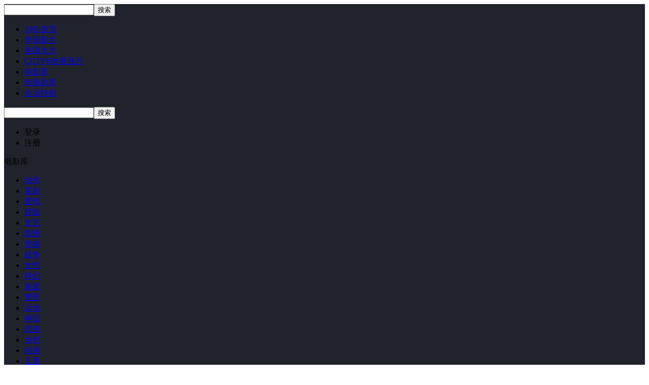

--- FILE ---
content_type: text/html; charset=utf-8
request_url: https://vip.1905.com/list/t_19_y_2010/p5o6.shtml
body_size: 59615
content:
<!DOCTYPE html><!--[if lt IE 7]><html class="ie6 ielt8"><![endif]--><!--[if IE 7]><html class="ie7 ielt8"><![endif]--><!--[if IE 8]><html class="ie8"><![endif]--><!--[if (gte IE 9)|!(IE)]><!--><html><!--<![endif]--><head><meta charset="UTF-8"><meta http-equiv="X-UA-Compatible" content="IE=edge"><meta content="always" name="referrer"><meta name="renderer" content="webkit"><meta content="乡村" name="keywords" /><meta content="来cctv6电影频道和1905电影网，享受高清在线电影电视剧独家资源。" name="description" /><title>电影—最新电影-高清在线-电影网
    </title><link rel="shortcut icon" href="//vip.1905.com/favicon.ico" /><meta name="viewport" content="width=device-width, initial-scale=1.0, maximum-scale=1.0, user-scalable=no" /><meta property="og:type" content="news" /><meta property="og:title" content="电影电视剧-最新电影-高清在线-电影网" /><meta property="og:description" content="来cctv6电影频道和1905电影网，享受高清在线电影电视剧独家资源。" /><meta property="og:url" content="https://vip.1905.com/" /><meta property="og:image" content="https://static.m1905.cn/114x114.png" /><link rel="stylesheet" href="//static.m1905.cn/??css/base.min.css,https/css/tele/swiper-3.4.2.min.css,https/css/tele/common20250618.css,https/css/tele/home.css"><!--[if lt IE 9]><script src="//js.static.m1905.cn/vip/cnc/html5shiv.js"></script><![endif]--><style>        a:hover{text-decoration:none}
        #oa-2832689457-123-14672-1548292083554 {
            height: 123px;
            padding: 10px;
            background-color: #fff;
        }

        #gap_bottom {
            height: 10px;
            background-color: #f2f2f2;
        }

        /*豆瓣评分按钮start*/
        .player-nav a,
        .player-nav span {
            display: block;
            float: left;
        }

        .player-nav span {
            line-height: 60px;
        }
        .player-nav .doubanBtn {
            background: url('https://static.m1905.cn/https/pay/images/goBackToDouban_vip.png') no-repeat left top;
            background-size: 100% 100%;
            display: inline-block;
            width: 94px;
            height: 27px;
            margin: 16px 0 0 20px;
            display: none;
        }
        .straitpageNew .mySwiper2 .swiper-slide a{
            height: 537px;
            display: block;
            overflow: hidden;
         }
        .straitpageNew .mySwiper2 .swiper-slide img{
            height: 100%;
        }
        /*豆瓣评分按钮end*/
    </style></head><body class="widepageNew vipHome"><script type="text/javascript">        var stageWidth = window.innerWidth || document.body.clientWidth;
        if (stageWidth <= 1680) {
            document.getElementsByTagName('body')[0].className = 'straitpageNew';
        } else {
            document.getElementsByTagName('body')[0].className = 'widepageNew';
        }
        // $(window).bind("resize", resizeWindow);
    
        function resizeWindow(e) {
            var newWindowWidth = $(window).width();
            if (stageWidth < newWindowWidth) {
                $(".head").width(newWindowWidth);
                $("footer").width(newWindowWidth);
            } else {
                if (newWindowWidth < $(".head-bar").width()) {
                    $(".head").width($(".head-bar").width());
                    $("footer").width($(".head-bar").width());
                } else {
                    $(".head").width(newWindowWidth);
                    $("footer").width(newWindowWidth);
                }
            }
        }
    </script><div class="firstModule minWidthCommon"><header style="position: relative; background:#20232c;"><div class="wrap white_f clearfix_smile"><div class="fr"><div class="fl search"><div class="searchBG inner1_search"><div class="searchBG inner2_search"><div class="searchBG inner3_search clearfix_smile"><form target="_blank" action="/Search" name="search_box" method="get"><input type="text" name="q" class="fl txt txtInput" value="" autocomplete="off"><input type="submit" class="icons btn txtHidden" value="搜索"></form></div></div></div><div class="f_song searchList"><ul class="inner_list"></ul></div></div><div class="fl popBox popBox_mobile nav_mobile"><div class="fl popTit"><b class="icons eleIcon navIcon"></b></div><div class="f_song popLayer" style="display: block;"><ul class="inner_popLayer list"><li><a class="inner_li" href="//www.1905.com/" target="_blank">1905首页</a></li><li><a class="inner_li" href="/list/a_1/p1o6.shtml" target="_blank">华语影片</a></li><li><a class="inner_li" href="/list/a_4/p1o6.shtml" target="_blank">美国大片</a></li><li><a class="inner_li" href="//www.1905.com/vod/cctv6/lst/" target="_blank">CCTV6收视强片</a><li><a class="inner_li" href="/list/p1o6.shtml" target="_blank">电影库</a></li><li><a class="inner_li" href="/listtv" target="_blank">电视剧库</a></li><li class="last"><a class="inner_li" href="/privilege/" target="_blank">会员特权</a></li></ul></div></div><div class="fl popBox popBox_mobile search_mobile"><div class="fl popTit"><b class="icons eleIcon searchIcon"></b></div><div class="f_song popLayer"><div class="inner_popLayer clearfix"><form target="_blank" action="/Search" name="search_box" method="get"><input type="text" name="q" class="fl bdr3" value="" autocomplete="off"><input type="submit" class="fr bdr3" value="搜索"></form></div></div></div><div class="fl popBox popBox_mobile login_mobile"><div class="fl popTit"><b class="icons eleIcon loginIcon"></b></div><div class="f_song popLayer"><ul class="inner_popLayer list"><li><span class="inner_li">登录</span></li><li class="last"><span class="inner_li">注册</span></li></ul></div></div><div class="fl uc"><!-- 全端优惠 new --><div class="fl popBox ele_uc catalog discountstab hidden1262"><div class="popTit discounts"><span class="txt"></span></div><div class="f_song popLayer_nav202411"><!-- add --></div></div><!-- 电影库 --><div class="fl popBox ele_uc catalog hidden1262"><div class="fl popTit"><b class="icons eleIcon catalogIcon dyk" onclick="javascript:window.open('https://vip.1905.com/List?fr=movielibrary')"></b><span class="fl txt" onclick="javascript:window.open('https://vip.1905.com/List?fr=movielibrary')">电影库</span></div><div class="f_song popLayer"><ul class="inner_popLayer clearfix_smile"><li><a href="/list/t_1/p1o6.shtml" target="_blank">动作</a></li><li><a href="/list/t_2/p1o6.shtml" target="_blank">喜剧</a></li><li><a href="/list/t_3/p1o6.shtml" target="_blank">爱情</a></li><li><a href="/list/t_4/p1o6.shtml" target="_blank">冒险</a></li><li><a href="/list/t_5/p1o6.shtml" target="_blank">文艺</a></li><li><a href="/list/t_6/p1o6.shtml" target="_blank">惊悚</a></li><li><a href="/list/t_27/p1o6.shtml" target="_blank">青春</a></li><li><a href="/list/t_8/p1o6.shtml" target="_blank">战争</a></li><li><a href="/list/t_29/p1o6.shtml" target="_blank">女性</a></li><li><a href="/list/t_10/p1o6.shtml" target="_blank">科幻</a></li><li><a href="/list/t_12/p1o6.shtml" target="_blank">家庭</a></li><li><a href="/list/t_13/p1o6.shtml" target="_blank">警匪</a></li><li><a href="/list/t_14/p1o6.shtml" target="_blank">运动</a></li><li><a href="/list/t_15/p1o6.shtml" target="_blank">神话</a></li><li><a href="/list/t_16/p1o6.shtml" target="_blank">武侠</a></li><li><a href="/list/t_19/p1o6.shtml" target="_blank">乡村</a></li><li><a href="/list/t_20/p1o6.shtml" target="_blank">动画</a></li><li><a href="/list/t_21/p1o6.shtml" target="_blank">儿童</a></li><li><a href="/list/t_24/p1o6.shtml" target="_blank">传记</a></li><li><a href="/list/t_25/p1o6.shtml" target="_blank">灾难</a></li><li><a href="/list/t_9/p1o6.shtml" target="_blank">剧情</a></li><li><a href="/list/t_30/p1o6.shtml" target="_blank">经典</a></li><li><a href="/list/t_31/p1o6.shtml" target="_blank">系列</a></li><li><a href="/list/t_33/p1o6.shtml" target="_blank">悬疑</a></li><li><a href="/list/t_35/p1o6.shtml" target="_blank">历史</a></li></ul></div></div><!-- 电视剧库begin --><div class="fl popBox ele_uc catalog hidden1262">
    <div class="fl popTit">
        <b class="icons eleIcon catalogIcon dsjk" onclick="javascript:window.open('https://vip.1905.com/listtv?fr=vipdh2')"></b>
        <span class="fl txt" onclick="javascript:window.open('//vip.1905.com/listtv?fr=vipdh2')">电视剧库</span>
    </div>
    <div class="f_song popLayer">
        <ul class="inner_popLayer clearfix_smile">
            <li><a href="//vip.1905.com/listtv/r_all_t_1_y_0?fr=vipdh2" target="_blank">古装</a></li><li><a href="//vip.1905.com/listtv/r_all_t_2_y_0?fr=vipdh2" target="_blank">都市</a></li><li><a href="//vip.1905.com/listtv/r_all_t_3_y_0?fr=vipdh2" target="_blank">言情</a></li><li><a href="//vip.1905.com/listtv/r_all_t_4_y_0?fr=vipdh2" target="_blank">武侠</a></li><li><a href="//vip.1905.com/listtv/r_all_t_5_y_0?fr=vipdh2" target="_blank">战争</a></li><li><a href="//vip.1905.com/listtv/r_all_t_6_y_0?fr=vipdh2" target="_blank">青春</a></li><li><a href="//vip.1905.com/listtv/r_all_t_7_y_0?fr=vipdh2" target="_blank">喜剧</a></li><li><a href="//vip.1905.com/listtv/r_all_t_8_y_0?fr=vipdh2" target="_blank">家庭</a></li><li><a href="//vip.1905.com/listtv/r_all_t_11_y_0?fr=vipdh2" target="_blank">军旅</a></li><li><a href="//vip.1905.com/listtv/r_all_t_12_y_0?fr=vipdh2" target="_blank">犯罪</a></li><li><a href="//vip.1905.com/listtv/r_all_t_15_y_0?fr=vipdh2" target="_blank">动作</a></li><li><a href="//vip.1905.com/listtv/r_all_t_18_y_0?fr=vipdh2" target="_blank">剧情</a></li><li><a href="//vip.1905.com/listtv/r_all_t_19_y_0?fr=vipdh2" target="_blank">历史</a></li><li><a href="//vip.1905.com/listtv/r_all_t_20_y_0?fr=vipdh2" target="_blank">乡村</a></li><li><a href="//vip.1905.com/listtv/r_all_t_26_y_0?fr=vipdh2" target="_blank">悬疑</a></li>        </ul>
    </div>
</div><!-- 电视剧库end --><!-- 卡券激活 --><div class="fl popBox ele_uc catalog hidden1262"><div class="fl popTit"><b class="icons eleIcon kqjh" onclick="javascript:window.open('https://vip.1905.com/card/')"></b><a href="https://vip.1905.com/card/" target="_blank"><span class="fl txt">卡券激活</span></a></div></div><!-- 观看历史 --><div class="fl popBox ele_uc record history hidden1362"><div class="fl popTit"><b class="icons eleIcon historyIcon" onclick="javascript:window.open('https://vip.1905.com/home/playlist/')"></b><span class="fl txt" onclick="javascript:window.open('https://vip.1905.com/home/playlist/')">观看记录</span></div><div class="f_song popLayer"></div></div><!-- 客户端 --><div class="fl popBox ele_uc catalog hidden1262"><div class="fl popTit"><b class="icons eleIcon khd" onclick="javascript:window.open('https://www.1905.com/app/')"></b><a href="https://www.1905.com/app/" target="_blank"><span class="fl txt">客户端</span></a></div><div class="f_song popLayer user-phone-plane"><div class="phone-plane-left"><!-- <i class="arrow-up phone-plane-position"></i> --><img src="//static.m1905.cn/css/homepage/img/erweima.png" width="115" height="115"><p style="font-size:17px; color:#333;margin-top: 19px;margin-bottom: 10px;">扫描下载客户端</p><p style="font-size:15px; color:#999;margin:0;padding:0;">更多好电影 手机随时看</p></div><div class="phone-plane-right"><a href="https://www.1905.com/tvapp/" target="_blank" style="display:inline-block; width:115px;height:115px;"><img src="https://static.m1905.cn/css/homepage/img/1905TVlogo.png" width="115" height="115"></a><p style="font-size:17px;margin-top:14px;margin-bottom: 10px;"><a href="https://www.1905.com/tvapp/" target="_blank" style="display:inline-block; color:#000;">1905TV端</a></p><p style="font-size:15px; color:#999;margin:0;padding:0; white-space:nowrap">大屏体验更美好</p></div></div></div><!-- 注册 登录  前 --><div class="fl popBox ele_uc login"><b class="icons eleIcon loginIcon popTit"></b><span class="fl txt popTit"><i class="btn_log">登录</i></span><div class="f_song popLayer_nav202411"></div><div class="f_song popLayer_nav20250520"></div></div><!-- 注册 登录  后 --><div class="fl popBox ele_uc logined"><div class="fl popTit"><a href="javascript:void(0)" target="_blank"><img class="fl uPhoto" src="https://nuc.1905.com/images/noavatar_small.gif" width="34" height="34" onerror="this.onerror=null; this.src='https://nuc.1905.com/images/noavatar_small.gif'" /><span class="uName"></span></a></div><!-- 浮层 --><div class="f_song popLayer_nav202411"></div><div class="f_song popLayer_nav20250520"></div></div></div></div><div class="clearfix_smile newStyle"><h1 class="fl logo"><a class="fl txtHidden" href="/" target="_blank">1905电影网VIP影院</a></h1><div class="fl popBox nav"><div class="fl popTit"><span class="fl txt">导航</span></div><div class="f_song popLayer"><ul class="inner_popLayer list"><li><a class="inner_li" href="//www.1905.com/" target="_blank">1905首页</a></li><li><a class="inner_li" href="/list/a_1/p1o6.shtml" target="_blank">华语影片</a></li><li><a class="inner_li" href="/list/a_4/p1o6.shtml" target="_blank">美国大片</a></li><li><a class="inner_li" href="//www.1905.com/vod/cctv6/lst/" target="_blank">CCTV6收视强片</a><li><a class="inner_li" href="/list/p1o6.shtml" target="_blank">电影库</a></li><li><a class="inner_li" href="/listtv?fr=vipdh1" target="_blank">电视剧库</a></li><li class="last"><a class="inner_li" href="/privilege/" target="_blank">会员特权</a></li></ul></div></div><div class="nav-club fl txt"><a href="/privilege/" target="_blank">会员中心</a></div></div></div></header><style>    #sideBar_help_webSite,
    #zhichiBtnBox{
        display: none;
    }
</style><script type="text/javascript">    (function() {
        if (/Android|Windows Phone|webOS|iPad|iPhone|iPod|BlackBerry/i.test(navigator.userAgent)) {
            var nowUrl = window.location.href;
            var newUrl = nowUrl.replace(/list/gi, "listm");
            window.location.href = newUrl;
        }
    })();
</script><link rel="stylesheet" href="//static.m1905.cn/??https/css/tele/index_jiansuo20250619.css,https/css/tele/client20250619.css"></div><div class="page page_catalog"><div class="wrap_fix"><a href="//vip.1905.com" class="backPrevPage">返回</a><div class="catalogList"><ul class="inner_catalogList"><li class="clearfix_smile fenlei_one"><div class="f_song con clearfix_smile"><a class='active' href="javascript:void(0)">电影</a><a href="//vip.1905.com/listtv/">电视剧</a><a href="//vip.1905.com/listplaylet/">短剧</a></div></li><li class="clearfix_smile zifei"><a href="/list/t_19_y_2010/p1o6.shtml" class="fl clr6 label leftTitle active">资费</a><div class="f_song con clearfix_smile"><a  href="/list/t_19_y_2010_r_5/p1o6.shtml">会员用券</a><a  href="/list/t_19_y_2010_r_free/p1o6.shtml">会员免费</a></div></li><li class="clearfix_smile zifei moreLink"><a href="/list/y_2010/p1o6.shtml" class="fl clr6 label leftTitle ">类型</a><div class="f_song con clearfix_smile"><a href="/list/y_2010_t_cctv6/p1o6.shtml" >CCTV6热播影片</a><a href="/list/y_2010_t_jiaflix/p1o6.shtml" >好莱坞大片</a><a href="/list/y_2010_t_app/p1o6.shtml" >APP专享</a><a href="/list/y_2010_t_31/p1o6.shtml" >系列影片</a><a href="/list/y_2010_t_8/p1o6.shtml" >战争</a><a href="/list/y_2010_t_1/p1o6.shtml" >动作</a><a href="/list/y_2010_t_36/p1o6.shtml" >伦理</a><a href="/list/y_2010_t_2/p1o6.shtml" >喜剧</a><a href="/list/y_2010_t_16/p1o6.shtml" >武侠</a><a href="/list/y_2010_t_3/p1o6.shtml" >爱情</a><a href="/list/y_2010_t_6/p1o6.shtml" >惊悚</a><a href="/list/y_2010_t_13/p1o6.shtml" >警匪</a><a href="/list/y_2010_t_4/p1o6.shtml" >冒险</a><a href="/list/y_2010_t_5/p1o6.shtml" >文艺</a><a href="/list/y_2010_t_27/p1o6.shtml" >青春</a><a href="/list/y_2010_t_29/p1o6.shtml" >女性</a><a href="/list/y_2010_t_10/p1o6.shtml" >科幻</a><a href="/list/y_2010_t_12/p1o6.shtml" >家庭</a><a href="/list/y_2010_t_14/p1o6.shtml" >运动</a><a href="/list/y_2010_t_15/p1o6.shtml" >神话</a><a href="/list/y_2010_t_19/p1o6.shtml" class="active">乡村</a><a href="/list/y_2010_t_20/p1o6.shtml" >动画</a><a href="/list/y_2010_t_21/p1o6.shtml" >儿童</a><a href="/list/y_2010_t_24/p1o6.shtml" >传记</a><a href="/list/y_2010_t_25/p1o6.shtml" >灾难</a><a href="/list/y_2010_t_9/p1o6.shtml" >剧情</a><a href="/list/y_2010_t_30/p1o6.shtml" >经典</a><a href="/list/y_2010_t_33/p1o6.shtml" >悬疑</a><a href="/list/y_2010_t_35/p1o6.shtml" >历史</a></div></li><li class="clearfix_smile zifei"><a href="/list/t_19/p1o6.shtml" class="fl clr6 label leftTitle ">年代</a><div class="f_song con clearfix_smile"><a href="/list/t_19_y_2025/p1o6.shtml" >2025</a><a href="/list/t_19_y_2024/p1o6.shtml" >2024</a><a href="/list/t_19_y_2023/p1o6.shtml" >2023</a><a href="/list/t_19_y_2022/p1o6.shtml" >2022</a><a href="/list/t_19_y_2021/p1o6.shtml" >2021</a><a href="/list/t_19_y_2020/p1o6.shtml" >2020</a><a href="/list/t_19_y_2019/p1o6.shtml" >2019</a><a href="/list/t_19_y_2018/p1o6.shtml" >2018</a><a href="/list/t_19_y_2017/p1o6.shtml" >2017</a><a href="/list/t_19_y_2016/p1o6.shtml" >2016</a><a href="/list/t_19_y_2015/p1o6.shtml" >2015</a><a href="/list/t_19_y_2014/p1o6.shtml" >2014-2011</a><a href="/list/t_19_y_2010/p1o6.shtml" class="active">2010-2000</a><a href="/list/t_19_y_more/p1o6.shtml" >更早</a></div></li><li class="clearfix_smile zifei"><a href="/list/t_19_y_2010/p1o6.shtml" class="fl clr6 label leftTitle active">地区</a><div class="f_song con clearfix_smile"><a href="/list/t_19_y_2010_a_1/p1o6.shtml" >内地</a><a href="/list/t_19_y_2010_a_2/p1o6.shtml" >港台</a><a href="/list/t_19_y_2010_a_4/p1o6.shtml" >欧美</a><a href="/list/t_19_y_2010_a_5/p1o6.shtml" >其他</a></div></li></ul></div><ul class="sortTab clearfix_smile"><li><a class="active" href="/list/t_19_y_2010/p5o6.shtml">热播榜</a></li><li><a  href="/list/t_19_y_2010/p5o2.shtml">历史热播</a></li><li><a  href="/list/t_19_y_2010/p5o1.shtml">新上线</a></li><li><a  href="/list/t_19_y_2010/p5o3.shtml">好评榜</a></li></ul><div class="sortCon movieList"><div class="listBox"><ul class="list clearfix_smile"><li class="borderBox"><a class="img" href="//vip.1905.com/play/1427131.shtml" target="_blank" title="人心是杆秤" bind="postHover" data-id="1427131" data-type='1'><img src="//static.m1905.cn/images/vip/cnc/lazyImg.gif" data-lazysrc="//image11.m1905.cn/uploadfile/2019/1219/thumb_1_265_376_20191219030958614574.jpg" class="lazyImg" width="265" height="376" alt="人心是杆秤"><span class="mask"></span><b class="icons playIcon"></b></a><h3 class="txt"><a href="//vip.1905.com/play/1427131.shtml" target="_blank" title="人心是杆秤"><span class="name">人心是杆秤</span><span class="f_song intro">一心为民却遭暗算</span><span class="hidden year">2004</span><span class="hidden ename"></span><span class="hidden actor">祁宝全 / 徐青</span><span class="hidden descr">燕山脚下驻马营村党支部书记兼村主...</span><span class="hidden url">//www.1905.com/mdb/film/2215175</span><span class="hidden tv_url">//vip.1905.com/play/1427131.shtml</span></a></h3></li><li class="borderBox"><a class="img" href="//vip.1905.com/play/1417900.shtml" target="_blank" title="恋恋芦花" bind="postHover" data-id="1417900" data-type='1'><img src="//static.m1905.cn/images/vip/cnc/lazyImg.gif" data-lazysrc="//image11.m1905.cn/uploadfile/2018/0725/thumb_1_265_376_20180725010520994818.jpg" class="lazyImg" width="265" height="376" alt="恋恋芦花"><span class="mask"></span><b class="icons playIcon"></b></a><h3 class="txt"><a href="//vip.1905.com/play/1417900.shtml" target="_blank" title="恋恋芦花"><span class="name">恋恋芦花</span><span class="f_song intro">一段厮守终生的爱</span><span class="hidden year">2006</span><span class="hidden ename"></span><span class="hidden actor">徐露 / 郑昊</span><span class="hidden descr">鄱阳湖畔，芦花白，候鸟飞。 警察...</span><span class="hidden url">//www.1905.com/mdb/film/2216396</span><span class="hidden tv_url">//vip.1905.com/play/1417900.shtml</span></a></h3></li><li class="borderBox"><a class="img" href="//vip.1905.com/play/1410905.shtml" target="_blank" title="平原上的河" bind="postHover" data-id="1410905" data-type='1'><img src="//static.m1905.cn/images/vip/cnc/lazyImg.gif" data-lazysrc="//image11.m1905.cn/uploadfile/2019/0927/thumb_1_265_376_20190927093501734759.jpg" class="lazyImg" width="265" height="376" alt="平原上的河"><span class="mask"></span><b class="icons playIcon"></b></a><h3 class="txt"><a href="//vip.1905.com/play/1410905.shtml" target="_blank" title="平原上的河"><span class="name">平原上的河</span><span class="f_song intro">父子共查杀母疑案</span><span class="hidden year">2001</span><span class="hidden ename"></span><span class="hidden actor">徐秀林 / 梁松 / 任程伟</span><span class="hidden descr">2001年春节前夕，市刑警队副队...</span><span class="hidden url">//www.1905.com/mdb/film/2250294</span><span class="hidden tv_url">//vip.1905.com/play/1410905.shtml</span></a></h3></li><li class="borderBox"><a class="img" href="//vip.1905.com/play/1379505.shtml" target="_blank" title="淋湿的翅膀" bind="postHover" data-id="1379505" data-type='1'><img src="//static.m1905.cn/images/vip/cnc/lazyImg.gif" data-lazysrc="//image11.m1905.cn/uploadfile/2019/0529/thumb_1_265_376_20190529104001545805.jpg" class="lazyImg" width="265" height="376" alt="淋湿的翅膀"><span class="mask"></span><b class="icons playIcon"></b></a><h3 class="txt"><a href="//vip.1905.com/play/1379505.shtml" target="_blank" title="淋湿的翅膀"><span class="name">淋湿的翅膀</span><span class="f_song intro">农村女孩追求幸福</span><span class="hidden year">2009</span><span class="hidden ename"></span><span class="hidden actor">苏青 / 刘国光 / 曾彬峰</span><span class="hidden descr">艾叶的父亲去山上帮人开石头时被炸...</span><span class="hidden url">//www.1905.com/mdb/film/2216131</span><span class="hidden tv_url">//vip.1905.com/play/1379505.shtml</span></a></h3></li><li class="borderBox"><a class="img" href="//vip.1905.com/play/1016075.shtml" target="_blank" title="我的教师生涯" bind="postHover" data-id="1016075" data-type='1'><img src="//static.m1905.cn/images/vip/cnc/lazyImg.gif" data-lazysrc="//image11.m1905.cn/uploadfile/2016/0506/thumb_1_265_376_20160506013503676325.jpg" class="lazyImg" width="265" height="376" alt="我的教师生涯"><span class="mask"></span><span class="score">8.0</span><b class="icons playIcon"></b></a><h3 class="txt"><a href="//vip.1905.com/play/1016075.shtml" target="_blank" title="我的教师生涯"><span class="name">我的教师生涯</span><span class="f_song intro">梁家辉授课秦海璐</span><span class="hidden year">2007</span><span class="hidden ename"></span><span class="hidden actor">梁家辉 / 秦海璐 / 郭晓冬</span><span class="hidden descr">讲诉了一名乡村老师跨越四十多年的...</span><span class="hidden url">//www.1905.com/mdb/film/56669</span><span class="hidden tv_url">//vip.1905.com/play/1016075.shtml</span></a></h3></li><li class="borderBox"><a class="img" href="//vip.1905.com/play/922656.shtml" target="_blank" title="茶子" bind="postHover" data-id="922656" data-type='1'><img src="//static.m1905.cn/images/vip/cnc/lazyImg.gif" data-lazysrc="//image11.m1905.cn/uploadfile/2015/0817/thumb_1_265_376_20150817123017624466.jpg" class="lazyImg" width="265" height="376" alt="茶子"><span class="mask"></span><b class="icons playIcon"></b></a><h3 class="txt"><a href="//vip.1905.com/play/922656.shtml" target="_blank" title="茶子"><span class="name">茶子</span><span class="f_song intro">少年被拐到穷山区</span><span class="hidden year">2009</span><span class="hidden ename"></span><span class="hidden actor">谷峰 / 李嘉伟</span><span class="hidden descr">在城里长大的乐乐非常喜欢绘画，因...</span><span class="hidden url">//www.1905.com/mdb/film/63717</span><span class="hidden tv_url">//vip.1905.com/play/922656.shtml</span></a></h3></li><li class="borderBox"><a class="img" href="//vip.1905.com/play/914840.shtml" target="_blank" title="雪浓于水" bind="postHover" data-id="914840" data-type='1'><img src="//static.m1905.cn/images/vip/cnc/lazyImg.gif" data-lazysrc="//image11.m1905.cn/uploadfile/2015/0722/thumb_1_265_376_20150722011600384245.jpg" class="lazyImg" width="265" height="376" alt="雪浓于水"><span class="mask"></span><span class="score">5.9</span><b class="icons playIcon"></b></a><h3 class="txt"><a href="//vip.1905.com/play/914840.shtml" target="_blank" title="雪浓于水"><span class="name">雪浓于水</span><span class="f_song intro">棒打鸳鸯爱情悲剧</span><span class="hidden year">2009</span><span class="hidden ename"></span><span class="hidden actor">傅为</span><span class="hidden descr">太平村是个美丽的村庄，村子通往县...</span><span class="hidden url">//www.1905.com/mdb/film/63909</span><span class="hidden tv_url">//vip.1905.com/play/914840.shtml</span></a></h3></li><li class="borderBox"><a class="img" href="//vip.1905.com/play/480983.shtml" target="_blank" title="失踪的双碑" bind="postHover" data-id="480983" data-type='1'><img src="//static.m1905.cn/images/vip/cnc/lazyImg.gif" data-lazysrc="//image11.m1905.cn/uploadfile/2016/0322/thumb_1_265_376_20160322031741710896.jpg" class="lazyImg" width="265" height="376" alt="失踪的双碑"><span class="mask"></span><span class="score">6.1</span><b class="icons playIcon"></b></a><h3 class="txt"><a href="//vip.1905.com/play/480983.shtml" target="_blank" title="失踪的双碑"><span class="name">失踪的双碑</span><span class="f_song intro">千年石碑意外被盗</span><span class="hidden year">2007</span><span class="hidden ename"></span><span class="hidden actor">李海涛 / 王挺</span><span class="hidden descr">在我国西部某省南隍县高家堡子村的...</span><span class="hidden url">//www.1905.com/mdb/film/300242</span><span class="hidden tv_url">//vip.1905.com/play/480983.shtml</span></a></h3></li><li class="borderBox"><a class="img" href="//vip.1905.com/play/480973.shtml" target="_blank" title="山乡书记" bind="postHover" data-id="480973" data-type='1'><img src="//static.m1905.cn/images/vip/cnc/lazyImg.gif" data-lazysrc="//image11.m1905.cn/uploadfile/2014/0825/thumb_1_265_376_20140825101530306229.jpg" class="lazyImg" width="265" height="376" alt="山乡书记"><span class="mask"></span><span class="score">8.0</span><b class="icons playIcon"></b></a><h3 class="txt"><a href="//vip.1905.com/play/480973.shtml" target="_blank" title="山乡书记"><span class="name">山乡书记</span><span class="f_song intro">大山乡村致富之路</span><span class="hidden year">2006</span><span class="hidden ename"></span><span class="hidden actor">徐帆 / 熊兵</span><span class="hidden descr">这是一个源于真人真事的故事。鄂西...</span><span class="hidden url">//www.1905.com/mdb/film/46537</span><span class="hidden tv_url">//vip.1905.com/play/480973.shtml</span></a></h3></li><li class="borderBox"><a class="img" href="//vip.1905.com/play/473835.shtml" target="_blank" title="村道" bind="postHover" data-id="473835" data-type='1'><img src="//static.m1905.cn/images/vip/cnc/lazyImg.gif" data-lazysrc="//image11.m1905.cn/uploadfile/2014/0813/thumb_1_265_376_20140813102140532088.jpg" class="lazyImg" width="265" height="376" alt="村道"><span class="mask"></span><b class="icons playIcon"></b></a><h3 class="txt"><a href="//vip.1905.com/play/473835.shtml" target="_blank" title="村道"><span class="name">村道</span><span class="f_song intro">心连心路连接民心</span><span class="hidden year">2010</span><span class="hidden ename"></span><span class="hidden actor">汤捷 / 温树芳</span><span class="hidden descr">内蒙古某大漠村庄，因为没有大路，...</span><span class="hidden url">//www.1905.com/mdb/film/60942</span><span class="hidden tv_url">//vip.1905.com/play/473835.shtml</span></a></h3></li><li class="borderBox"><a class="img" href="//vip.1905.com/play/473828.shtml" target="_blank" title="村里今天唱大戏" bind="postHover" data-id="473828" data-type='1'><img src="//static.m1905.cn/images/vip/cnc/lazyImg.gif" data-lazysrc="//image11.m1905.cn/uploadfile/2009/1030/thumb_1_265_376_144239735.jpg" class="lazyImg" width="265" height="376" alt="村里今天唱大戏"><span class="mask"></span><b class="icons playIcon"></b></a><h3 class="txt"><a href="//vip.1905.com/play/473828.shtml" target="_blank" title="村里今天唱大戏"><span class="name">村里今天唱大戏</span><span class="f_song intro">盲目攀比如看好戏</span><span class="hidden year">2006</span><span class="hidden ename"></span><span class="hidden actor">刘晨霞 / 白建才</span><span class="hidden descr">又当爹又当妈的刘万银在村里率先致...</span><span class="hidden url">//www.1905.com/mdb/film/300309</span><span class="hidden tv_url">//vip.1905.com/play/473828.shtml</span></a></h3></li><li class="borderBox"><a class="img" href="//vip.1905.com/play/446644.shtml" target="_blank" title="砸掉你的牙" bind="postHover" data-id="446644" data-type='1'><img src="//static.m1905.cn/images/vip/cnc/lazyImg.gif" data-lazysrc="//image11.m1905.cn/uploadfile/2009/1106/thumb_1_265_376_20091106113335606.jpg" class="lazyImg" width="265" height="376" alt="砸掉你的牙"><span class="mask"></span><b class="icons playIcon"></b></a><h3 class="txt"><a href="//vip.1905.com/play/446644.shtml" target="_blank" title="砸掉你的牙"><span class="name">砸掉你的牙</span><span class="f_song intro">一口好牙引发血案</span><span class="hidden year">2008</span><span class="hidden ename"></span><span class="hidden actor">傅迦 / 闫硕 / 方子哥</span><span class="hidden descr">石头村又到了一个丰收的季节，金色...</span><span class="hidden url">//www.1905.com/mdb/film/91191</span><span class="hidden tv_url">//vip.1905.com/play/446644.shtml</span></a></h3></li><li class="borderBox"><a class="img" href="//vip.1905.com/play/1530352.shtml" target="_blank" title="甘泉" bind="postHover" data-id="1530352" data-type='1'><img src="//static.m1905.cn/images/vip/cnc/lazyImg.gif" data-lazysrc="//image11.m1905.cn/uploadfile/2021/0712/thumb_1_265_376_20210712021730782771.jpg" class="lazyImg" width="265" height="376" alt="甘泉"><span class="mask"></span><b class="icons playIcon"></b></a><h3 class="txt"><a href="//vip.1905.com/play/1530352.shtml" target="_blank" title="甘泉"><span class="name">甘泉</span><span class="f_song intro">根据真实故事改编</span><span class="hidden year">2003</span><span class="hidden ename"></span><span class="hidden actor">黄海波 / 李佳颖 / 赵彤</span><span class="hidden descr">影片以“西部大开发”为时代背景，...</span><span class="hidden url">//www.1905.com/mdb/film/2255143</span><span class="hidden tv_url">//vip.1905.com/play/1530352.shtml</span></a></h3></li><li class="borderBox"><a class="img" href="//vip.1905.com/play/1530351.shtml" target="_blank" title="盈盈的心事" bind="postHover" data-id="1530351" data-type='1'><img src="//static.m1905.cn/images/vip/cnc/lazyImg.gif" data-lazysrc="//image11.m1905.cn/uploadfile/2021/0712/thumb_1_265_376_20210712024819186853.jpg" class="lazyImg" width="265" height="376" alt="盈盈的心事"><span class="mask"></span><b class="icons playIcon"></b></a><h3 class="txt"><a href="//vip.1905.com/play/1530351.shtml" target="_blank" title="盈盈的心事"><span class="name">盈盈的心事</span><span class="f_song intro">高考状元助母脱单</span><span class="hidden year">2005</span><span class="hidden ename"></span><span class="hidden actor">靳若钢 / 付悦</span><span class="hidden descr">乡村少女陈盈盈在母亲含辛茹苦的养...</span><span class="hidden url">//www.1905.com/mdb/film/2255145</span><span class="hidden tv_url">//vip.1905.com/play/1530351.shtml</span></a></h3></li><li class="borderBox"><a class="img" href="//vip.1905.com/play/1528537.shtml" target="_blank" title="赎" bind="postHover" data-id="1528537" data-type='1'><img src="//static.m1905.cn/images/vip/cnc/lazyImg.gif" data-lazysrc="//image11.m1905.cn/uploadfile/2021/0629/thumb_1_265_376_20210629042550462133.jpg" class="lazyImg" width="265" height="376" alt="赎"><span class="mask"></span><b class="icons playIcon"></b></a><h3 class="txt"><a href="//vip.1905.com/play/1528537.shtml" target="_blank" title="赎"><span class="name">赎</span><span class="f_song intro">为赎学校变卖家当</span><span class="hidden year">2005</span><span class="hidden ename"></span><span class="hidden actor">田小洁 / 胡晓光</span><span class="hidden descr"> 村主任等不及老书记回来，就把村...</span><span class="hidden url">//www.1905.com/mdb/film/2214941</span><span class="hidden tv_url">//vip.1905.com/play/1528537.shtml</span></a></h3></li><li class="borderBox"><a class="img" href="//vip.1905.com/play/1527506.shtml" target="_blank" title="花季有风" bind="postHover" data-id="1527506" data-type='1'><img src="//static.m1905.cn/images/vip/cnc/lazyImg.gif" data-lazysrc="//image11.m1905.cn/uploadfile/2021/0623/thumb_1_265_376_20210623051747338745.jpg" class="lazyImg" width="265" height="376" alt="花季有风"><span class="mask"></span><b class="icons playIcon"></b></a><h3 class="txt"><a href="//vip.1905.com/play/1527506.shtml" target="_blank" title="花季有风"><span class="name">花季有风</span><span class="f_song intro">花季少女成长故事</span><span class="hidden year">2002</span><span class="hidden ename"></span><span class="hidden actor">陈屿</span><span class="hidden descr">《花季有风》是张军钊执导的电影，...</span><span class="hidden url">//www.1905.com/mdb/film/2255080</span><span class="hidden tv_url">//vip.1905.com/play/1527506.shtml</span></a></h3></li><li class="borderBox"><a class="img" href="//vip.1905.com/play/1525542.shtml" target="_blank" title="八小时" bind="postHover" data-id="1525542" data-type='1'><img src="//static.m1905.cn/images/vip/cnc/lazyImg.gif" data-lazysrc="//image11.m1905.cn/uploadfile/2021/0611/thumb_1_265_376_20210611103343170725.jpg" class="lazyImg" width="265" height="376" alt="八小时"><span class="mask"></span><b class="icons playIcon"></b></a><h3 class="txt"><a href="//vip.1905.com/play/1525542.shtml" target="_blank" title="八小时"><span class="name">八小时</span><span class="f_song intro">服刑罪犯回乡结婚</span><span class="hidden year">2005</span><span class="hidden ename"></span><span class="hidden actor">张杰 / 刘思伟</span><span class="hidden descr">2003年8月，正是三湘大地水稻...</span><span class="hidden url">//www.1905.com/mdb/film/2215011</span><span class="hidden tv_url">//vip.1905.com/play/1525542.shtml</span></a></h3></li><li class="borderBox"><a class="img" href="//vip.1905.com/play/1514379.shtml" target="_blank" title="一块儿过年" bind="postHover" data-id="1514379" data-type='1'><img src="//static.m1905.cn/images/vip/cnc/lazyImg.gif" data-lazysrc="//image11.m1905.cn/uploadfile/2021/0413/thumb_1_265_376_20210413112208510686.jpg" class="lazyImg" width="265" height="376" alt="一块儿过年"><span class="mask"></span><b class="icons playIcon"></b></a><h3 class="txt"><a href="//vip.1905.com/play/1514379.shtml" target="_blank" title="一块儿过年"><span class="name">一块儿过年</span><span class="f_song intro">土豆滞销村长发愁</span><span class="hidden year">2000</span><span class="hidden ename"></span><span class="hidden actor">张洪杰</span><span class="hidden descr">兴盛村村长王福田受县蔬菜公司误导...</span><span class="hidden url">//www.1905.com/mdb/film/2254660</span><span class="hidden tv_url">//vip.1905.com/play/1514379.shtml</span></a></h3></li><li class="borderBox"><a class="img" href="//vip.1905.com/play/1514214.shtml" target="_blank" title="甘溪纪事" bind="postHover" data-id="1514214" data-type='1'><img src="//static.m1905.cn/images/vip/cnc/lazyImg.gif" data-lazysrc="//image11.m1905.cn/uploadfile/2021/0409/thumb_1_265_376_20210409112605613018.jpg" class="lazyImg" width="265" height="376" alt="甘溪纪事"><span class="mask"></span><b class="icons playIcon"></b></a><h3 class="txt"><a href="//vip.1905.com/play/1514214.shtml" target="_blank" title="甘溪纪事"><span class="name">甘溪纪事</span><span class="f_song intro">西施故乡生态建设</span><span class="hidden year">2004</span><span class="hidden ename"></span><span class="hidden actor">杨树林 / 赵文瑜</span><span class="hidden descr">甘溪村，一个依山傍水景色宜人的小...</span><span class="hidden url">//www.1905.com/mdb/film/62112</span><span class="hidden tv_url">//vip.1905.com/play/1514214.shtml</span></a></h3></li><li class="borderBox"><a class="img" href="//vip.1905.com/play/1493144.shtml" target="_blank" title="一撇一捺" bind="postHover" data-id="1493144" data-type='1'><img src="//static.m1905.cn/images/vip/cnc/lazyImg.gif" data-lazysrc="//image11.m1905.cn/uploadfile/2020/1124/thumb_1_265_376_20201124025908264254.jpg" class="lazyImg" width="265" height="376" alt="一撇一捺"><span class="mask"></span><b class="icons playIcon"></b></a><h3 class="txt"><a href="//vip.1905.com/play/1493144.shtml" target="_blank" title="一撇一捺"><span class="name">一撇一捺</span><span class="f_song intro">儿子定亲确诊胃癌</span><span class="hidden year">2004</span><span class="hidden ename"></span><span class="hidden actor">吕晓禾 / 李振起</span><span class="hidden descr">在北方的一个小山村里，张树声和郑...</span><span class="hidden url">//www.1905.com/mdb/film/2215129</span><span class="hidden tv_url">//vip.1905.com/play/1493144.shtml</span></a></h3></li><li class="borderBox"><a class="img" href="//vip.1905.com/play/1492544.shtml" target="_blank" title="渔情未了" bind="postHover" data-id="1492544" data-type='1'><img src="//static.m1905.cn/images/vip/cnc/lazyImg.gif" data-lazysrc="//image11.m1905.cn/uploadfile/2020/1201/thumb_1_265_376_20201201012346731400.jpg" class="lazyImg" width="265" height="376" alt="渔情未了"><span class="mask"></span><b class="icons playIcon"></b></a><h3 class="txt"><a href="//vip.1905.com/play/1492544.shtml" target="_blank" title="渔情未了"><span class="name">渔情未了</span><span class="f_song intro">小渔村的脱贫之路</span><span class="hidden year">2006</span><span class="hidden ename"></span><span class="hidden actor">王梓蘅 / 谷峰 / 陈骅</span><span class="hidden descr">南澳是个贫穷的小渔村，渔民生活朴...</span><span class="hidden url">//www.1905.com/mdb/film/2216295</span><span class="hidden tv_url">//vip.1905.com/play/1492544.shtml</span></a></h3></li><li class="borderBox"><a class="img" href="//vip.1905.com/play/1490635.shtml" target="_blank" title="杨树沟" bind="postHover" data-id="1490635" data-type='1'><img src="//static.m1905.cn/images/vip/cnc/lazyImg.gif" data-lazysrc="//image11.m1905.cn/uploadfile/2020/1120/thumb_1_265_376_20201120041824698481.jpg" class="lazyImg" width="265" height="376" alt="杨树沟"><span class="mask"></span><span class="score">5.9</span><b class="icons playIcon"></b></a><h3 class="txt"><a href="//vip.1905.com/play/1490635.shtml" target="_blank" title="杨树沟"><span class="name">杨树沟</span><span class="f_song intro">女大学生村官故事</span><span class="hidden year">2008</span><span class="hidden ename"></span><span class="hidden actor">李东霖</span><span class="hidden descr">杨树沟是一部反映社会主义新农村建...</span><span class="hidden url">//www.1905.com/mdb/film/299824</span><span class="hidden tv_url">//vip.1905.com/play/1490635.shtml</span></a></h3></li><li class="borderBox"><a class="img" href="//vip.1905.com/play/1488156.shtml" target="_blank" title="机密行动" bind="postHover" data-id="1488156" data-type='1'><img src="//static.m1905.cn/images/vip/cnc/lazyImg.gif" data-lazysrc="//image11.m1905.cn/uploadfile/2010/0108/thumb_1_265_376_20100108011937214.jpg" class="lazyImg" width="265" height="376" alt="机密行动"><span class="mask"></span><b class="icons playIcon"></b></a><h3 class="txt"><a href="//vip.1905.com/play/1488156.shtml" target="_blank" title="机密行动"><span class="name">机密行动</span><span class="f_song intro">金巧巧偶遇孩子王</span><span class="hidden year">2007</span><span class="hidden ename"></span><span class="hidden actor">爱新觉罗·启星 / 金巧巧 / 刘世龙</span><span class="hidden descr">放了大半辈子电影的三爷爷有一个心...</span><span class="hidden url">//www.1905.com/mdb/film/309310</span><span class="hidden tv_url">//vip.1905.com/play/1488156.shtml</span></a></h3></li><li class="borderBox"><a class="img" href="//vip.1905.com/play/1485589.shtml" target="_blank" title="天边的云" bind="postHover" data-id="1485589" data-type='1'><img src="//static.m1905.cn/images/vip/cnc/lazyImg.gif" data-lazysrc="//image11.m1905.cn/uploadfile/2013/0521/thumb_1_265_376_20130521124312474.jpg" class="lazyImg" width="265" height="376" alt="天边的云"><span class="mask"></span><span class="score">6.4</span><b class="icons playIcon"></b></a><h3 class="txt"><a href="//vip.1905.com/play/1485589.shtml" target="_blank" title="天边的云"><span class="name">天边的云</span><span class="f_song intro">城市小伙扎根山寨</span><span class="hidden year">2009</span><span class="hidden ename"></span><span class="hidden actor">王厦 / 李洁 / 毛鲁伟</span><span class="hidden descr">这里是广西，如画的景色，动听的山...</span><span class="hidden url">//www.1905.com/mdb/film/377763</span><span class="hidden tv_url">//vip.1905.com/play/1485589.shtml</span></a></h3></li><li class="borderBox"><a class="img" href="//vip.1905.com/play/1485026.shtml" target="_blank" title="大冬天小故事" bind="postHover" data-id="1485026" data-type='1'><img src="//static.m1905.cn/images/vip/cnc/lazyImg.gif" data-lazysrc="//image11.m1905.cn/uploadfile/2020/1016/thumb_1_265_376_20201016023715354918.jpg" class="lazyImg" width="265" height="376" alt="大冬天小故事"><span class="mask"></span><b class="icons playIcon"></b></a><h3 class="txt"><a href="//vip.1905.com/play/1485026.shtml" target="_blank" title="大冬天小故事"><span class="name">大冬天小故事</span><span class="f_song intro">基层村官助人为乐</span><span class="hidden year">2002</span><span class="hidden ename"></span><span class="hidden actor">李大强 / 王茜华</span><span class="hidden descr">讲述了在东北大兴安岭森林里有一个...</span><span class="hidden url">//www.1905.com/mdb/film/2254058</span><span class="hidden tv_url">//vip.1905.com/play/1485026.shtml</span></a></h3></li><li class="borderBox"><a class="img" href="//vip.1905.com/play/1483827.shtml" target="_blank" title="守望红线" bind="postHover" data-id="1483827" data-type='1'><img src="//static.m1905.cn/images/vip/cnc/lazyImg.gif" data-lazysrc="//image11.m1905.cn/uploadfile/2011/0303/thumb_1_265_376_20110303025801351.jpg" class="lazyImg" width="265" height="376" alt="守望红线"><span class="mask"></span><span class="score">6.0</span><b class="icons playIcon"></b></a><h3 class="txt"><a href="//vip.1905.com/play/1483827.shtml" target="_blank" title="守望红线"><span class="name">守望红线</span><span class="f_song intro">土地局长保护耕地</span><span class="hidden year">2009</span><span class="hidden ename"></span><span class="hidden actor">李玉峰 / 方晓莉</span><span class="hidden descr">从保护耕地入手，以小见大，以一次...</span><span class="hidden url">//www.1905.com/mdb/film/377754</span><span class="hidden tv_url">//vip.1905.com/play/1483827.shtml</span></a></h3></li><li class="borderBox"><a class="img" href="//vip.1905.com/play/1478769.shtml" target="_blank" title="大学生小村官" bind="postHover" data-id="1478769" data-type='1'><img src="//static.m1905.cn/images/vip/cnc/lazyImg.gif" data-lazysrc="//image11.m1905.cn/uploadfile/2016/0607/thumb_1_265_376_20160607104553571659.jpg" class="lazyImg" width="265" height="376" alt="大学生小村官"><span class="mask"></span><span class="score">7.9</span><b class="icons playIcon"></b></a><h3 class="txt"><a href="//vip.1905.com/play/1478769.shtml" target="_blank" title="大学生小村官"><span class="name">大学生小村官</span><span class="f_song intro">进步青年艰苦创业</span><span class="hidden year">2009</span><span class="hidden ename"></span><span class="hidden actor">李华 / 周诗琪</span><span class="hidden descr">黄新军是省城科技大学网络信息专业...</span><span class="hidden url">//www.1905.com/mdb/film/2207579</span><span class="hidden tv_url">//vip.1905.com/play/1478769.shtml</span></a></h3></li><li class="borderBox"><a class="img" href="//vip.1905.com/play/1478173.shtml" target="_blank" title="拉丁生活" bind="postHover" data-id="1478173" data-type='1'><img src="//static.m1905.cn/images/vip/cnc/lazyImg.gif" data-lazysrc="//image11.m1905.cn/uploadfile/2016/0801/thumb_1_265_376_20160801025638469958.jpg" class="lazyImg" width="265" height="376" alt="拉丁生活"><span class="mask"></span><span class="score">7.3</span><b class="icons playIcon"></b></a><h3 class="txt"><a href="//vip.1905.com/play/1478173.shtml" target="_blank" title="拉丁生活"><span class="name">拉丁生活</span><span class="f_song intro">离婚的哥华丽变身</span><span class="hidden year">2009</span><span class="hidden ename"></span><span class="hidden actor">赵晋 / 王迪 / 宋卫东</span><span class="hidden descr">谁也无法相信，夏琳竟然摔倒在舞台...</span><span class="hidden url">//www.1905.com/mdb/film/2207246</span><span class="hidden tv_url">//vip.1905.com/play/1478173.shtml</span></a></h3></li><li class="borderBox"><a class="img" href="//vip.1905.com/play/1465290.shtml" target="_blank" title="春天的热土" bind="postHover" data-id="1465290" data-type='1'><img src="//static.m1905.cn/images/vip/cnc/lazyImg.gif" data-lazysrc="//image11.m1905.cn/uploadfile/2020/0708/thumb_1_265_376_20200708102950538879.jpg" class="lazyImg" width="265" height="376" alt="春天的热土"><span class="mask"></span><b class="icons playIcon"></b></a><h3 class="txt"><a href="//vip.1905.com/play/1465290.shtml" target="_blank" title="春天的热土"><span class="name">春天的热土</span><span class="f_song intro">聚焦三农困难问题</span><span class="hidden year">2004</span><span class="hidden ename"></span><span class="hidden actor">房斌 / 何苗 / 艾丽娅</span><span class="hidden descr">描写村支书王小勇带领王墩村的村民...</span><span class="hidden url">//www.1905.com/mdb/film/2253473</span><span class="hidden tv_url">//vip.1905.com/play/1465290.shtml</span></a></h3></li><li class="borderBox"><a class="img" href="//vip.1905.com/play/1459781.shtml" target="_blank" title="黄土谣" bind="postHover" data-id="1459781" data-type='1'><img src="//static.m1905.cn/images/vip/cnc/lazyImg.gif" data-lazysrc="//image11.m1905.cn/uploadfile/2020/0605/thumb_1_265_376_20200605101809573912.jpg" class="lazyImg" width="265" height="376" alt="黄土谣"><span class="mask"></span><span class="score">5.9</span><b class="icons playIcon"></b></a><h3 class="txt"><a href="//vip.1905.com/play/1459781.shtml" target="_blank" title="黄土谣"><span class="name">黄土谣</span><span class="f_song intro">勇担责任偿还父债</span><span class="hidden year">2007</span><span class="hidden ename"></span><span class="hidden actor">孙涛 / 翟万臣 / 秦方</span><span class="hidden descr">凤凰岭村党支部书记宋老秋在生命弥...</span><span class="hidden url">//www.1905.com/mdb/film/60188</span><span class="hidden tv_url">//vip.1905.com/play/1459781.shtml</span></a></h3></li></ul></div></div><div class="pagination"><a href="/list/t_19_y_2010/p4o6.shtml" class="next">上一页</a><a href="/list/t_19_y_2010/p1o6.shtml">1</a><samp>...</samp><a href="/list/t_19_y_2010/p3o6.shtml">3</a><a href="/list/t_19_y_2010/p4o6.shtml">4</a><span>5</span><a href="/list/t_19_y_2010/p6o6.shtml">6</a><a href="/list/t_19_y_2010/p7o6.shtml">7</a><a href="/list/t_19_y_2010/p6o6.shtml" class="next">下一页</a></div></div></div><script src="//static.m1905.cn/??js/core/jquery-edge2025.min.js,js/core/seed.js,https/js/core/app.lite.min.js,passport/js/md5.min.js?r=3"></script><script type="text/javascript" src="//static.m1905.cn/https/pay2025/js/vipPopupInit20250218.js"></script><script>        M.bootstrap = {
            'js': [{
                'path': '//static.m1905.cn/https/js/tele/vip_nav_Init_20250729.js?fr=20250807',
                'platform': ['desktop']
            }, {
                'path': '//static.m1905.cn/https/js/tele/common_desktop_vip_nav_zz_20250729.js?fr=20250807',
                'platform': ['desktop']
            }]
        }
    </script><script>        (function () {
                var head = document.head || document.getElementsByTagName('head')[0];

                function write(content) {
                    document.write(content);
                }

                function addMeta(name, content) {
                    var meta = document.createElement('meta');

                    meta.setAttribute('name', name);
                    meta.setAttribute('content', content);
                    head.appendChild(meta);
                }

                var options = M.bootstrap,
                    scripts = options.js || [],
                    styleSheets = options.css || [],
                    i, ln, path, platform, theme, exclude;

                if (options.platform && options.platforms && options.platforms[options.platform] && options.platforms[options.platform].js) {
                    scripts = options.platforms[options.platform].js.concat(scripts);
                }

                if (navigator.userAgent.match(/IEMobile\/10\.0/)) {
                    var msViewportStyle = document.createElement("style");
                    msViewportStyle.appendChild(
                        document.createTextNode(
                            "@media screen and (orientation: portrait) {" +
                            "@-ms-viewport {width: 320px !important;}" +
                            "}" +
                            "@media screen and (orientation: landscape) {" +
                            "@-ms-viewport {width: 560px !important;}" +
                            "}"
                        )
                    );
                    document.getElementsByTagName("head")[0].appendChild(msViewportStyle);
                }

                //addMeta('viewport', 'width=device-width, initial-scale=1.0, maximum-scale=1.0, minimum-scale=1.0, user-scalable=no');
                addMeta('apple-mobile-web-app-capable', 'yes');
                addMeta('apple-touch-fullscreen', 'yes');

                if (!window.M) {
                    window.M = {};
                }
                M.microloaded = true;

                var filterPlatform = window.M.filterPlatform = function (platform) {
                    var profileMatch = false,
                        ua = navigator.userAgent,
                        j, jln;

                    platform = [].concat(platform);

                    function isPhone(ua) {
                        var isMobile = /Mobile(\/|\s)/.test(ua);

                        // Either:
                        // - iOS but not iPad
                        // - Android 2
                        // - Android with "Mobile" in the UA

                        return /(iPhone|iPod)/.test(ua) ||
                            (!/(Silk)/.test(ua) && (/(Android)/.test(ua) && (/(Android 2)/.test(ua) || isMobile))) ||
                            (/(BlackBerry|BB)/.test(ua) && isMobile) ||
                            /(Windows Phone)/.test(ua);
                    }

                    function isTablet(ua) {
                        return !isPhone(ua) && (/iPad/.test(ua) || /Android|Silk/.test(ua) || /(RIM Tablet OS)/.test(ua) ||
                            (/MSIE 10/.test(ua) && /; Touch/.test(ua)));
                    }

                    // Check if the ?platform parameter is set in the URL
                    var paramsString = window.location.search.substr(1),
                        paramsArray = paramsString.split("&"),
                        params = {},
                        testPlatform, i;

                    for (i = 0; i < paramsArray.length; i++) {
                        var tmpArray = paramsArray[i].split("=");
                        params[tmpArray[0]] = tmpArray[1];
                    }

                    testPlatform = params.platform;
                    if (testPlatform) {
                        return platform.indexOf(testPlatform) != -1;
                    }

                    for (j = 0, jln = platform.length; j < jln; j++) {
                        switch (platform[j]) {
                            case 'phone':
                                profileMatch = isPhone(ua);
                                break;
                            case 'tablet':
                                profileMatch = isTablet(ua);
                                break;
                            case 'desktop':
                                profileMatch = !isPhone(ua) && !isTablet(ua);
                                break;
                            case 'ios':
                                profileMatch = /(iPad|iPhone|iPod)/.test(ua);
                                break;
                            case 'android':
                                profileMatch = /(Android|Silk)/.test(ua);
                                break;
                            case 'blackberry':
                                profileMatch = /(BlackBerry|BB)/.test(ua);
                                break;
                            case 'safari':
                                profileMatch = /Safari/.test(ua) && !(/(BlackBerry|BB)/.test(ua));
                                break;
                            case 'chrome':
                                profileMatch = /Chrome/.test(ua);
                                break;
                            case 'ie10':
                                profileMatch = /MSIE 10/.test(ua);
                                break;
                            case 'windows':
                                profileMatch = /MSIE 10/.test(ua) || /Trident/.test(ua);
                                break;
                            case 'tizen':
                                profileMatch = /Tizen/.test(ua);
                                break;
                            case 'firefox':
                                profileMatch = /Firefox/.test(ua);
                        }
                        if (profileMatch) {
                            return true;
                        }
                    }
                    return false;
                };

                for (i = 0, ln = styleSheets.length; i < ln; i++) {
                    path = styleSheets[i];

                    if (typeof path != 'string') {
                        platform = path.platform;
                        exclude = path.exclude;
                        path = path.path;
                    }

                    if (platform) {
                        if (!filterPlatform(platform) || filterPlatform(exclude)) {
                            continue;
                        }
                    }

                    write('<link rel="stylesheet" href="' + path + '">');
                }


                for (i = 0, ln = scripts.length; i < ln; i++) {
                    path = scripts[i];

                    if (typeof path != 'string') {
                        platform = path.platform;
                        exclude = path.exclude;
                        path = path.path;
                    }

                    if (platform) {
                        if (!filterPlatform(platform) || filterPlatform(exclude)) {
                            continue;
                        }
                    }

                    write('<script src="' + path + '"></' + 'script>');
                }

            })();
    </script><footer class="footer minWidthCommon"><div class="footer-inner"><h3 class="homeico footer-inner-logo"></h3><div class="footer-bottom"><div><p class="footer-inner-links"><a href="https://www.1905.com/about/aboutus/" target="_blank">关于我们</a><span>|</span><a href="https://www.1905.com/sitemap.html" target="_blank">网站地图</a><span>|</span><a href="https://www.1905.com/jobs/" target="_blank">诚聘英才</a><span>|</span><a href="https://www.1905.com/about/copyright/" target="_blank">版权声明</a><span>|</span><a href="https://www.1905.com/about/contactus/" target="_blank">联系我们</a><span>|</span><a href="https://www.1905.com/error_report/error_report-p-pid-125-cid-126-tid-128.html" target="_blank">帮助与反馈</a><span>|</span><a href="https://www.1905.com/link/" target="_blank">友情链接</a><span>|</span><a href="https://www.1905.com/cctv6/advertise/" target="_blank">CCTV6广告招商</a></p><div class="footer-inner-bottom"><a href="https://www.1905.com/about/licence/" target="_blank">网络视听许可证0107199号</a><a href="https://www.1905.com/about/cbwjyxkz/" target="_blank">出版物经营许可证</a><a href="https://www.1905.com/about/jyxyc/" target="_blank">经营性演出许可证</a><a href="https://www.1905.com/about/gbdsjm/" target="_blank">广播电视节目制作经营许可证</a><br><a href="https://www.1905.com/about/beian/" target="_blank">企业法人营业执照</a><a href="https://www.1905.com/about/zzdxyw/" target="_blank">增值电信业务经营许可证</a><a href="https://beian.miit.gov.cn" target="_blank">京ICP备12022675号</a><a href="http://www.beian.gov.cn/portal/registerSystemInfo?recordcode=11010202000300" target="_blank">京公网安备 11010202000300号</a></div></div><ul class="footer-right"><li><span class="footer-icon"></span><div><h3>客服邮箱</h3><p>vipservice@1905.com</p></div></li><li><span class="footer-icon"></span><div><h3>帮助中心</h3><p><a href="//vip.1905.com/help/?chose=new" target="_blank">新手上路</a><a href="//vip.1905.com/help/?chose=card" target="_blank">券卡使用说明</a><a href="//vip.1905.com/help/?chose=play" target="_blank">播放问题</a></p></div></li></ul></div></div></footer><div class="copy-right minWidthCommon"><div class="copy-right-conts"><div class="right-conts-left"><span>CopyRight © 2022</span><em>电影频道节目中心官方网站</em><em class="conts-left-margin">|</em><em><a href="https://www.1905.com/about/icp/" target="_blank">京ICP证100935</a></em></div></div></div><script type="text/javascript" src="//static.m1905.cn/https/js/pingd.js"></script><script src="//www.sobot.com/chat/frame/js/entrance.js?sysNum=2bda98ac4f9e4d75b58de5b55c4980d6" class="zhiCustomBtn" id="zhichiScript" data-args=""></script></body></html>